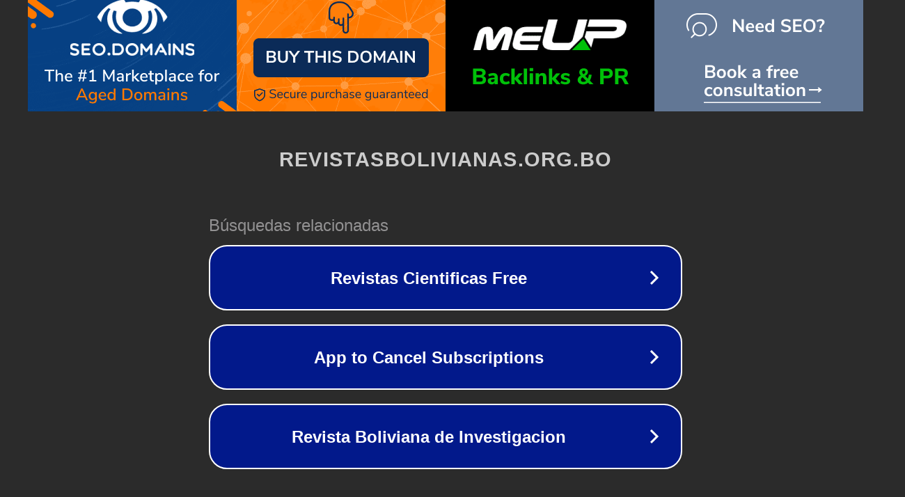

--- FILE ---
content_type: text/html; charset=utf-8
request_url: http://www.revistasbolivianas.org.bo/scielo.php?script=sci_arttext&pid=S2304-37682014000200002&lng=es&nrm=iso&tlng=es
body_size: 1338
content:
<!doctype html>
<html data-adblockkey="MFwwDQYJKoZIhvcNAQEBBQADSwAwSAJBANDrp2lz7AOmADaN8tA50LsWcjLFyQFcb/P2Txc58oYOeILb3vBw7J6f4pamkAQVSQuqYsKx3YzdUHCvbVZvFUsCAwEAAQ==_G5gADbZdTJVRRyu7gwgzvUC7RB5/kGCLhaNocCU1ckLV6QhG3H8WLpVIypAYiDG3doDYWIwHaQpH2j5vze5SKQ==" lang="en" style="background: #2B2B2B;">
<head>
    <meta charset="utf-8">
    <meta name="viewport" content="width=device-width, initial-scale=1">
    <link rel="icon" href="[data-uri]">
    <link rel="preconnect" href="https://www.google.com" crossorigin>
</head>
<body>
<div id="target" style="opacity: 0"></div>
<script>window.park = "[base64]";</script>
<script src="/bQhtjkgFq.js"></script>
</body>
</html>
